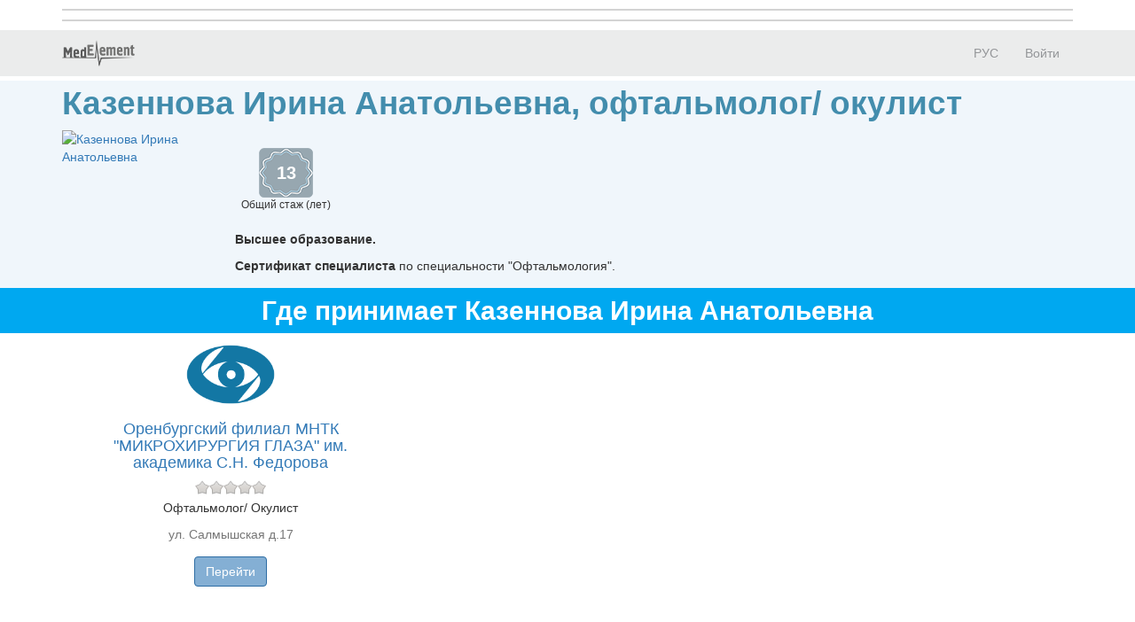

--- FILE ---
content_type: text/html; charset=utf-8
request_url: https://company.medelement.com/%D0%BE%D1%84%D1%82%D0%B0%D0%BB%D1%8C%D0%BC%D0%BE%D0%BB%D0%BE%D0%B3-%D0%BE%D1%80%D0%B5%D0%BD%D0%B1%D1%83%D1%80%D0%B3-%D0%BA%D0%B0%D0%B7%D0%B5%D0%BD%D0%BD%D0%BE%D0%B2%D0%B0-%D0%B8%D1%80%D0%B8%D0%BD%D0%B0-%D0%B0%D0%BD%D0%B0%D1%82%D0%BE%D0%BB%D1%8C%D0%B5%D0%B2%D0%BD%D0%B0
body_size: 8469
content:
<!DOCTYPE html>
<html lang="ru">
<head>
    <meta charset="UTF-8">

    <meta http-equiv="X-UA-Compatible" content="IE=edge">
    <meta name="viewport" content="width=device-width, initial-scale=1">

    <meta name='yandex-verification' content='5c4d7cbbe14480c1' />
    <meta name="google-site-verification" content="KUpFg0I5A_I7MmYaQy6xuMdRaoOuuqtqWLcezzz1ql8" />
    <meta name='wmail-verification' content='4cb622e1e72e6a7893c76bc73dcc17ae' />
    <meta name="msvalidate.01" content="31D65A05087045F06B2EF2839176AFD6" />

    <meta name="theme-color" content="#d8eaf4">

    
                        <meta name="robots" content="index,follow" />
            
    <title>Казеннова Ирина Анатольевна, Офтальмолог/ Окулист, Россия,  Оренбург</title>
    <link rel="shortcut icon" href="/favicon.ico" type="image/x-icon"/>
    <link rel="manifest" href="/manifest.json">

    

    
        <meta name="description" content="Казеннова Ирина Анатольевна. Офтальмолог/ Окулист. Адрес:  Оренбург. Посмотреть где принимает врач, задать вопрос врачу, записаться на прием" />

    <meta name="keywords" content="Казеннова Ирина Анатольевна, записаться на прием, отзывы пациентов, услуги, задать вопрос" />

    <link rel="stylesheet" href="https://company.medelement.com/public/landing-page/style.min.css"  /><link rel="stylesheet" href="https://files.medelement.com//static/js/adve/css/style.min.css"  /><link rel="stylesheet" href="https://files.medelement.com//static/js/information/style.min.css"  /><link rel="stylesheet" href="https://netdna.bootstrapcdn.com/font-awesome/4.0.3/css/font-awesome.min.css"  /><link rel="stylesheet" href="https://files.medelement.com/static/css/project-medelement/bg.min.css"  /><link rel="stylesheet" href="https://files.medelement.com/static/css/project-medelement/footer.min.css"  /><link rel="stylesheet" href="https://files.medelement.com/static/css/project-medelement/login-logout.min.css"  /><link rel="stylesheet" href="https://doctor.kz/public/css/landing-header-style.min.css"  /><link rel="stylesheet" href="https://doctor.kz/public/css/landing-footer-style.min.css"  />
    <!--[if IE]>
    <script src="http://html5shiv.googlecode.com/svn/trunk/html5.js"></script><![endif]-->

    
    
        <script type="application/ld+json">
    {
        "@context": "http://schema.org", "@type": "Organization", "url": "https://company.medelement.com/%D0%BE%D1%84%D1%82%D0%B0%D0%BB%D1%8C%D0%BC%D0%BE%D0%BB%D0%BE%D0%B3-%D0%BE%D1%80%D0%B5%D0%BD%D0%B1%D1%83%D1%80%D0%B3-%D0%BA%D0%B0%D0%B7%D0%B5%D0%BD%D0%BD%D0%BE%D0%B2%D0%B0-%D0%B8%D1%80%D0%B8%D0%BD%D0%B0-%D0%B0%D0%BD%D0%B0%D1%82%D0%BE%D0%BB%D1%8C%D0%B5%D0%B2%D0%BD%D0%B0", "logo": "https://files.medelement.com/images/company-specialization/другая-специализация(1).png", "address": "Россия,  Оренбург"    }
    </script>

            <script>
    (function(i,s,o,g,r,a,m){i['GoogleAnalyticsObject']=r;i[r]=i[r]||function(){
            (i[r].q=i[r].q||[]).push(arguments)},i[r].l=1*new Date();a=s.createElement(o),
        m=s.getElementsByTagName(o)[0];a.async=1;a.src=g;m.parentNode.insertBefore(a,m)
    })(window,document,'script','//www.google-analytics.com/analytics.js','ga');

    ga('create', 'UA-36289644-12', 'auto');
    ga('send', 'pageview');
</script>        <!-- Global site tag (gtag.js) - Google Analytics -->
<script async src="https://www.googletagmanager.com/gtag/js?id=G-DN7Q6742J8"></script>
<script>
    window.dataLayer = window.dataLayer || [];
    function gtag(){dataLayer.push(arguments);}
    gtag('js', new Date());
    gtag('config', 'G-DN7Q6742J8');
</script>
        <!--    TDS-->
        <script>window.yaContextCb = window.yaContextCb || []</script>
        <script src="https://yandex.ru/ads/system/context.js" async></script>
    
</head>
<body class="one-page-landing">

    <!-- Yandex.Metrika counter -->
<script type="text/javascript">
    (function (d, w, c) {
        (w[c] = w[c] || []).push(function() {
            try {
                w.yaCounter33848334 = new Ya.Metrika({
                    id:33848334,
                    clickmap:true,
                    trackLinks:true,
                    accurateTrackBounce:true
                });
            } catch(e) { }
        });

        var n = d.getElementsByTagName("script")[0],
            s = d.createElement("script"),
            f = function () { n.parentNode.insertBefore(s, n); };
        s.type = "text/javascript";
        s.async = true;
        s.src = "https://mc.yandex.ru/metrika/watch.js";

        if (w.opera == "[object Opera]") {
            d.addEventListener("DOMContentLoaded", f, false);
        } else { f(); }
    })(document, window, "yandex_metrika_callbacks");
</script>

<noindex>
    <noscript><div><img src="https://mc.yandex.ru/watch/33848334" style="position:absolute; left:-9999px;" alt="" /></div></noscript>
    <!-- /Yandex.Metrika counter -->
</noindex>    <!-- Yandex.Metrika counter -->
<script type="text/javascript">
    (function (d, w, c) {
        (w[c] = w[c] || []).push(function() {
            try {
                w.yaCounter36768555 = new Ya.Metrika({
                    id:36768555,
                    clickmap:true,
                    trackLinks:true,
                    accurateTrackBounce:true
                });
            } catch(e) { }
        });

        var n = d.getElementsByTagName("script")[0],
            s = d.createElement("script"),
            f = function () { n.parentNode.insertBefore(s, n); };
        s.type = "text/javascript";
        s.async = true;
        s.src = "https://mc.yandex.ru/metrika/watch.js";

        if (w.opera == "[object Opera]") {
            d.addEventListener("DOMContentLoaded", f, false);
        } else { f(); }
    })(document, window, "yandex_metrika_callbacks");
</script>
<noscript><div><img src="https://mc.yandex.ru/watch/36768555" style="position:absolute; left:-9999px;" alt="" /></div></noscript>
<!-- /Yandex.Metrika counter -->
<div id="indicator"></div>

    
    
                
    
    
    
    
    <div id="top-of-site-anchor"></div>
<div class="ads-before container">
    <!--Тип баннера: [company.medelement.com] Desktop Top_D-->
<div id="adfox_164560569345641106"></div>
<script>
    window.yaContextCb.push(() => {
        Ya.adfoxCode.createAdaptive({
            ownerId: 375321,
            containerId: 'adfox_164560569345641106',
            params: {
                p1: 'csnxg',
                p2: 'hncp'
            }
        }, ['desktop', 'tablet'], {
            tabletWidth: 830,
            phoneWidth: 480,
            isAutoReloads: false
        })
    })
</script>

<!--Тип баннера: [company.medelement.com] Mobile Top_D-->
<div id="adfox_164560570987342962"></div>
<script>
    window.yaContextCb.push(() => {
        Ya.adfoxCode.createAdaptive({
            ownerId: 375321,
            containerId: 'adfox_164560570987342962',
            params: {
                p1: 'csnyg',
                p2: 'hnde'
            }
        }, ['phone'], {
            tabletWidth: 830,
            phoneWidth: 480,
            isAutoReloads: false
        })
    })
</script></div>

<script type="text/javascript">
    if (
        "IntersectionObserver" in window &&
        "IntersectionObserverEntry" in window &&
        "intersectionRatio" in window.IntersectionObserverEntry.prototype
    ) {
        let observer = new IntersectionObserver(entries => {
            if (entries[0].boundingClientRect.y < 0) {
                document.body.classList.add("header-not-at-top");

                setTimeout(function (){
                    document.body.classList.remove("header-not-at-top");
                }, 4000)
            } else {

                document.body.classList.remove("header-not-at-top");
            }
        });
        observer.observe(document.querySelector("#top-of-site-anchor"));
    }
</script>

<div class="header">
    <nav class="navbar header__navbar">
        <div class="container">
            <div class="navbar-header">
                <button type="button" class="navbar-toggle collapsed" data-toggle="collapse"
                        data-target=".header__menu-container">
                    <span class="sr-only">Toggle navigation</span>
                    <span class="icon-bar"></span>
                    <span class="icon-bar"></span>
                    <span class="icon-bar"></span>
                </button>

                <a class="navbar-brand header__navbar-brand" href="https://company.medelement.com/"
                   title="MedElement - Сервис поиска врача и клиники">
                    <img src="/images/logo-landing.png" alt="MedElement - Сервис поиска врача и клиники"/>
                </a>
            </div>

            <div class="collapse navbar-collapse header__menu-container">
                
                <ul class="nav navbar-nav text-center navbar-right">
                                                                        <li>
                                <a class="text-center header__menu-link"
                                   href="/landing/856811931530179079"
                                   hreflang="ru">
                                    <img width="16" height="11" class="header__menu-img" src="https://files.medelement.com/images/project-medelement/flag-ru.svg"/>

                                    РУС                                </a>
                            </li>
                                            
                                            <li>
                            <a class="header__menu-link"
                               href="https://login.medelement.com/?url=https%253A%252F%252Fcompany.medelement.com%252F%2525D0%2525BE%2525D1%252584%2525D1%252582%2525D0%2525B0%2525D0%2525BB%2525D1%25258C%2525D0%2525BC%2525D0%2525BE%2525D0%2525BB%2525D0%2525BE%2525D0%2525B3-%2525D0%2525BE%2525D1%252580%2525D0%2525B5%2525D0%2525BD%2525D0%2525B1%2525D1%252583%2525D1%252580%2525D0%2525B3-%2525D0%2525BA%2525D0%2525B0%2525D0%2525B7%2525D0%2525B5%2525D0%2525BD%2525D0%2525BD%2525D0%2525BE%2525D0%2525B2%2525D0%2525B0-%2525D0%2525B8%2525D1%252580%2525D0%2525B8%2525D0%2525BD%2525D0%2525B0-%2525D0%2525B0%2525D0%2525BD%2525D0%2525B0%2525D1%252582%2525D0%2525BE%2525D0%2525BB%2525D1%25258C%2525D0%2525B5%2525D0%2525B2%2525D0%2525BD%2525D0%2525B0">Войти</a>
                        </li>
                                    </ul>
            </div>
        </div>
    </nav>
</div>
    

    
    
                
    
    
    
    
    <div class="clinic-information">
    <div class="container">

        <h1 class="clinic-information__clinic-title">
            Казеннова Ирина Анатольевна, офтальмолог/ окулист
            
                    </h1>


        
        <div class="row clinic-information__container">
            <div class="col-sm-2 col-xs-12 clinic-information__logo">
                                    <a  >
                        <img class="img-responsive center-block" src="https://files.medelement.com/images/company-specialization/другая-специализация(1).png"
                             alt="Казеннова Ирина Анатольевна"/>
                    </a>
                            </div>
            <div class="col-sm-10 col-xs-12">
                <div class="clinic-information__description">

                    <div class="clinic-information__icons">
                        
                        
                            
                                                            <div class="clinic-information__foundation">
                                    <div class="clinic-information__foundation-img">
                                        13                                    </div>
                                    Общий стаж (лет)                                </div>
                            
                        
                    </div>

                                            
                        
                        
                                            
                    
                    
                    
                    
                    
                                        <p><b>Высшее образование.</b></p><p><b>Сертификат специалиста</b> по специальности "Офтальмология".<br></p>                    
                </div>
            </div>
        </div>
    </div>
</div>
    

    
    
                
    
    
    
            
    
    
                
    
    
    
            
    
    
                
    
    
    
    
    

            <div class="clinic-companies">
            <h2 class="clinic-companies__title text-center">
                                    Где принимает Казеннова Ирина Анатольевна                                    
            </h2>

                        <div class="container">

                                                                                            <div class="row clinic-companies__row">
                        <div class="col-xs-12 col-sm-4">
                            <div class="thumbnail clinic-companies__thumbnail">

                                <a target="_blank"
                                   href="https://company.medelement.com/landing/819782601530158180"
                                   data-send-ga-event=""
                                   data-ga-event-category="Companies/Specialists"
                                   data-ga-event-action="Клиники"
                                   data-ga-event-label="Клик по кнопке: клиника (логотип)">
                                    <img class="clinic-companies__logo" src="https://files.medelement.com/uploads/co/819782601530158180/logo/cb3d55aedca6570bc233eab865a82e12.png" alt="Оренбургский филиал МНТК &quot;МИКРОХИРУРГИЯ ГЛАЗА&quot; им. академика С.Н. Федорова">
                                </a>

                                <div class="caption">

                                    <div class='clearfix'></div>

                                    <h4>
                                        <a target="_blank"
                                           href="https://company.medelement.com/landing/819782601530158180"
                                           title="Оренбургский филиал МНТК &quot;МИКРОХИРУРГИЯ ГЛАЗА&quot; им. академика С.Н. Федорова"
                                           data-send-ga-event=""
                                           data-ga-event-category="Companies/Specialists"
                                           data-ga-event-action="Клиники"
                                           data-ga-event-label="Клик по кнопке: клиника (ссылка)">
                                            Оренбургский филиал МНТК &quot;МИКРОХИРУРГИЯ ГЛАЗА&quot; им. академика С.Н. Федорова                                        </a>
                                    </h4>

                                    <div class="clinic-companies__rating">
                                        
<fieldset disabled="disabled">
    <span class="rating">
        <input type="radio"
               class="rating-input"
               id="rating-input-other-company-819782601530158180-5"
               name="RATINGother-company-819782601530158180"
               value="5"
                >
        <label for="rating-input-other-company-819782601530158180-5" class="rating-star-fixed"></label>

        <input type="radio"
               class="rating-input"
               id="rating-input-other-company-819782601530158180-4"
               name="RATINGother-company-819782601530158180"
               value="4"
                >
        <label for="rating-input-other-company-819782601530158180-4" class="rating-star-fixed"></label>

        <input type="radio"
               class="rating-input"
               id="rating-input-other-company-819782601530158180-3"
               name="RATINGother-company-819782601530158180"
               value="3"
                >
        <label for="rating-input-other-company-819782601530158180-3" class="rating-star-fixed"></label>

        <input type="radio"
               class="rating-input"
               id="rating-input-other-company-819782601530158180-2"
               name="RATINGother-company-819782601530158180"
               value="2"
                >
        <label for="rating-input-other-company-819782601530158180-2" class="rating-star-fixed"></label>

        <input type="radio"
               class="rating-input"
               id="rating-input-other-company-819782601530158180-1"
               name="RATINGother-company-819782601530158180"
               value="1"
                >
        <label for="rating-input-other-company-819782601530158180-1" class="rating-star-fixed"></label>
    </span>
</fieldset>                                    </div>

                                                                        <p class="clinic-companies__companies">
                                                                                                                    Офтальмолог/ Окулист<br>
                                                                        </p>
                                    
                                    
                                                                            <p class="text-muted">ул. Салмышская д.17 </p>
                                    
                                    
                                    
                                    <p>
                                        <a class="btn btn-primary-custom clinic-companies__btn"
                                           target="_blank"
                                           href="https://company.medelement.com/landing/819782601530158180"
                                           data-send-ga-event=""
                                           data-ga-event-category="Companies/Specialists"
                                           data-ga-event-action="Клиники"
                                           data-ga-event-label="Клик по кнопке: клиника (кнопка)">Перейти</a>

                                                                            </p>

                                </div>
                            </div>
                        </div>
                        <div class="col-xs-12 col-sm-8">
                                                            <div class="clinic-company-map-container">
                                    <div id="clinic-company__map-819782601530158180-1" class="clinic-companies__map"
                                         data-longitude="55.14799118042 "
                                         data-latitude="51.837989807129"
                                         data-url="/landing/map/819782601530158180"
                                         style="width: 100%; height: 100%;"></div>
                                </div>
                                                    </div>
                    </div>
                
            </div>
            
        </div>
    
    

    
    
            <div class="container">
    <!--Тип баннера: [company.medelement.com] Desktop in article_D-->
    <div id="adfox_164560568686921405"></div>
    <script>
        window.yaContextCb.push(() => {
            Ya.adfoxCode.createScroll({
                ownerId: 375321,
                containerId: 'adfox_164560568686921405',
                params: {
                    p1: 'csnxn',
                    p2: 'hncy'
                }
            }, ['desktop', 'tablet'], {
                tabletWidth: 830,
                phoneWidth: 480,
                isAutoReloads: false
            })
        })
    </script>

    <!--Тип баннера: [company.medelement.com] Mobile in article_D-->
    <div id="adfox_164560570304093058"></div>
    <script>
        window.yaContextCb.push(() => {
            Ya.adfoxCode.createScroll({
                ownerId: 375321,
                containerId: 'adfox_164560570304093058',
                params: {
                    p1: 'csnyp',
                    p2: 'hndn'
                }
            }, ['phone'], {
                tabletWidth: 830,
                phoneWidth: 480,
                isAutoReloads: false
            })
        })
    </script>
</div>    
    
    
    
    
    
    

    
    
                
    
    
    
    
        <section class="related-companies">
        <h2 class="related-companies__title text-center">
                            К кому еще обратиться?                    </h2>

        <div class="container-fluid">
            <div class="row related-companies__row">

                
                <div class="slick-slider__container" data-items-count="10">
                                            <div class="slick-slider__col">

                            <div class="thumbnail related-companies__thumbnail">

                                <a target="_blank"
                                   href="https://company.medelement.com/landing/413122461530182431"
                                   data-send-ga-event=""
                                   data-ga-event-category="Related"
                                   data-ga-event-action="К кому еще обратиться?"
                                   data-ga-event-label="Клик по кнопке: (логотип)">
                                    <img class="related-companies__logo" src="https://files.medelement.com/images/company-specialization/другая-специализация(1).png"
                                         alt="Коптев Василий Иванович">
                                </a>

                                <div class="caption">

                                    <div class="related-companies__rating">
                                        <img src="/images/rating/0-star.png"/>
                                    </div>

                                    <div class='clearfix'></div>

                                    <h4>
                                        <a target="_blank"
                                           href="https://company.medelement.com/landing/413122461530182431"
                                           data-send-ga-event=""
                                           data-ga-event-category="Related"
                                           data-ga-event-action="К кому еще обратиться?"
                                           data-ga-event-label="Клик по кнопке: название клиники">
                                            Коптев Василий Иванович                                        </a>
                                    </h4>

                                    
                                                                            <p>Офтальмолог/ Окулист</p>
                                    
                                    
                                    
                                    
                                                                                                                        <p>
                                                <a href="https://company.medelement.com/landing/819782601530158180"
                                                   target="_blank">Оренбургский филиал МНТК &quot;МИКРОХИРУРГИЯ ГЛАЗА&quot; им. академика С.Н. Федорова</a>
                                                                                                    <br/>
                                                    ул. Салмышская д.17                                                                                             </p>
                                                                            
                                    <p>
                                        <a class="btn btn-primary-custom related-companies__btn"
                                           target="_blank"
                                           href="https://company.medelement.com/landing/413122461530182431"
                                           data-send-ga-event=""
                                           data-ga-event-category="Related"
                                           data-ga-event-action="К кому еще обратиться?"
                                           data-ga-event-label="Клик по кнопке: кнопка">Перейти</a>

                                                                            </p>

                                </div>
                            </div>
                        </div>
                                            <div class="slick-slider__col">

                            <div class="thumbnail related-companies__thumbnail">

                                <a target="_blank"
                                   href="https://company.medelement.com/landing/942774241530171915"
                                   data-send-ga-event=""
                                   data-ga-event-category="Related"
                                   data-ga-event-action="К кому еще обратиться?"
                                   data-ga-event-label="Клик по кнопке: (логотип)">
                                    <img class="related-companies__logo" src="https://files.medelement.com/images/company-specialization/другая-специализация(1).png"
                                         alt="Тайгузин Радик Шамильевич">
                                </a>

                                <div class="caption">

                                    <div class="related-companies__rating">
                                        <img src="/images/rating/0-star.png"/>
                                    </div>

                                    <div class='clearfix'></div>

                                    <h4>
                                        <a target="_blank"
                                           href="https://company.medelement.com/landing/942774241530171915"
                                           data-send-ga-event=""
                                           data-ga-event-category="Related"
                                           data-ga-event-action="К кому еще обратиться?"
                                           data-ga-event-label="Клик по кнопке: название клиники">
                                            Тайгузин Радик Шамильевич                                        </a>
                                    </h4>

                                    
                                                                            <p>Офтальмолог/ Окулист</p>
                                    
                                    
                                    
                                    
                                                                                                                        <p>
                                                <a href="https://company.medelement.com/landing/819782601530158180"
                                                   target="_blank">Оренбургский филиал МНТК &quot;МИКРОХИРУРГИЯ ГЛАЗА&quot; им. академика С.Н. Федорова</a>
                                                                                                    <br/>
                                                    ул. Салмышская д.17                                                                                             </p>
                                                                            
                                    <p>
                                        <a class="btn btn-primary-custom related-companies__btn"
                                           target="_blank"
                                           href="https://company.medelement.com/landing/942774241530171915"
                                           data-send-ga-event=""
                                           data-ga-event-category="Related"
                                           data-ga-event-action="К кому еще обратиться?"
                                           data-ga-event-label="Клик по кнопке: кнопка">Перейти</a>

                                                                            </p>

                                </div>
                            </div>
                        </div>
                                            <div class="slick-slider__col">

                            <div class="thumbnail related-companies__thumbnail">

                                <a target="_blank"
                                   href="https://company.medelement.com/landing/692405881530176196"
                                   data-send-ga-event=""
                                   data-ga-event-category="Related"
                                   data-ga-event-action="К кому еще обратиться?"
                                   data-ga-event-label="Клик по кнопке: (логотип)">
                                    <img class="related-companies__logo" src="https://files.medelement.com/images/company-specialization/другая-специализация(1).png"
                                         alt="Канюкова Юлия Владимировна">
                                </a>

                                <div class="caption">

                                    <div class="related-companies__rating">
                                        <img src="/images/rating/0-star.png"/>
                                    </div>

                                    <div class='clearfix'></div>

                                    <h4>
                                        <a target="_blank"
                                           href="https://company.medelement.com/landing/692405881530176196"
                                           data-send-ga-event=""
                                           data-ga-event-category="Related"
                                           data-ga-event-action="К кому еще обратиться?"
                                           data-ga-event-label="Клик по кнопке: название клиники">
                                            Канюкова Юлия Владимировна                                        </a>
                                    </h4>

                                    
                                                                            <p>Офтальмолог/ Окулист</p>
                                    
                                    
                                    
                                    
                                                                                                                        <p>
                                                <a href="https://company.medelement.com/landing/819782601530158180"
                                                   target="_blank">Оренбургский филиал МНТК &quot;МИКРОХИРУРГИЯ ГЛАЗА&quot; им. академика С.Н. Федорова</a>
                                                                                                    <br/>
                                                    ул. Салмышская д.17                                                                                             </p>
                                                                            
                                    <p>
                                        <a class="btn btn-primary-custom related-companies__btn"
                                           target="_blank"
                                           href="https://company.medelement.com/landing/692405881530176196"
                                           data-send-ga-event=""
                                           data-ga-event-category="Related"
                                           data-ga-event-action="К кому еще обратиться?"
                                           data-ga-event-label="Клик по кнопке: кнопка">Перейти</a>

                                                                            </p>

                                </div>
                            </div>
                        </div>
                                            <div class="slick-slider__col">

                            <div class="thumbnail related-companies__thumbnail">

                                <a target="_blank"
                                   href="https://company.medelement.com/landing/722483801530180733"
                                   data-send-ga-event=""
                                   data-ga-event-category="Related"
                                   data-ga-event-action="К кому еще обратиться?"
                                   data-ga-event-label="Клик по кнопке: (логотип)">
                                    <img class="related-companies__logo" src="https://files.medelement.com/images/company-specialization/другая-специализация(1).png"
                                         alt="Мальгина Елена Константиновна">
                                </a>

                                <div class="caption">

                                    <div class="related-companies__rating">
                                        <img src="/images/rating/0-star.png"/>
                                    </div>

                                    <div class='clearfix'></div>

                                    <h4>
                                        <a target="_blank"
                                           href="https://company.medelement.com/landing/722483801530180733"
                                           data-send-ga-event=""
                                           data-ga-event-category="Related"
                                           data-ga-event-action="К кому еще обратиться?"
                                           data-ga-event-label="Клик по кнопке: название клиники">
                                            Мальгина Елена Константиновна                                        </a>
                                    </h4>

                                    
                                                                            <p>Офтальмолог детский, Офтальмолог/ Окулист</p>
                                    
                                    
                                    
                                    
                                                                                                                        <p>
                                                <a href="https://company.medelement.com/landing/819782601530158180"
                                                   target="_blank">Оренбургский филиал МНТК &quot;МИКРОХИРУРГИЯ ГЛАЗА&quot; им. академика С.Н. Федорова</a>
                                                                                                    <br/>
                                                    ул. Салмышская д.17                                                                                             </p>
                                                                            
                                    <p>
                                        <a class="btn btn-primary-custom related-companies__btn"
                                           target="_blank"
                                           href="https://company.medelement.com/landing/722483801530180733"
                                           data-send-ga-event=""
                                           data-ga-event-category="Related"
                                           data-ga-event-action="К кому еще обратиться?"
                                           data-ga-event-label="Клик по кнопке: кнопка">Перейти</a>

                                                                            </p>

                                </div>
                            </div>
                        </div>
                                            <div class="slick-slider__col">

                            <div class="thumbnail related-companies__thumbnail">

                                <a target="_blank"
                                   href="https://company.medelement.com/landing/781500711530166859"
                                   data-send-ga-event=""
                                   data-ga-event-category="Related"
                                   data-ga-event-action="К кому еще обратиться?"
                                   data-ga-event-label="Клик по кнопке: (логотип)">
                                    <img class="related-companies__logo" src="https://files.medelement.com/images/company-specialization/другая-специализация(1).png"
                                         alt="Богомолова Татьяна Евгеньевна">
                                </a>

                                <div class="caption">

                                    <div class="related-companies__rating">
                                        <img src="/images/rating/0-star.png"/>
                                    </div>

                                    <div class='clearfix'></div>

                                    <h4>
                                        <a target="_blank"
                                           href="https://company.medelement.com/landing/781500711530166859"
                                           data-send-ga-event=""
                                           data-ga-event-category="Related"
                                           data-ga-event-action="К кому еще обратиться?"
                                           data-ga-event-label="Клик по кнопке: название клиники">
                                            Богомолова Татьяна Евгеньевна                                        </a>
                                    </h4>

                                    
                                                                            <p>Офтальмолог/ Окулист</p>
                                    
                                    
                                    
                                    
                                                                                                                        <p>
                                                <a href="https://company.medelement.com/landing/819782601530158180"
                                                   target="_blank">Оренбургский филиал МНТК &quot;МИКРОХИРУРГИЯ ГЛАЗА&quot; им. академика С.Н. Федорова</a>
                                                                                                    <br/>
                                                    ул. Салмышская д.17                                                                                             </p>
                                                                            
                                    <p>
                                        <a class="btn btn-primary-custom related-companies__btn"
                                           target="_blank"
                                           href="https://company.medelement.com/landing/781500711530166859"
                                           data-send-ga-event=""
                                           data-ga-event-category="Related"
                                           data-ga-event-action="К кому еще обратиться?"
                                           data-ga-event-label="Клик по кнопке: кнопка">Перейти</a>

                                                                            </p>

                                </div>
                            </div>
                        </div>
                                            <div class="slick-slider__col">

                            <div class="thumbnail related-companies__thumbnail">

                                <a target="_blank"
                                   href="https://company.medelement.com/landing/283782171530177594"
                                   data-send-ga-event=""
                                   data-ga-event-category="Related"
                                   data-ga-event-action="К кому еще обратиться?"
                                   data-ga-event-label="Клик по кнопке: (логотип)">
                                    <img class="related-companies__logo" src="https://files.medelement.com/images/company-specialization/другая-специализация(1).png"
                                         alt="Олейник Дмитрий Вячеславович">
                                </a>

                                <div class="caption">

                                    <div class="related-companies__rating">
                                        <img src="/images/rating/0-star.png"/>
                                    </div>

                                    <div class='clearfix'></div>

                                    <h4>
                                        <a target="_blank"
                                           href="https://company.medelement.com/landing/283782171530177594"
                                           data-send-ga-event=""
                                           data-ga-event-category="Related"
                                           data-ga-event-action="К кому еще обратиться?"
                                           data-ga-event-label="Клик по кнопке: название клиники">
                                            Олейник Дмитрий Вячеславович                                        </a>
                                    </h4>

                                    
                                                                            <p>Офтальмолог/ Окулист</p>
                                    
                                    
                                    
                                    
                                                                                                                        <p>
                                                <a href="https://company.medelement.com/landing/819782601530158180"
                                                   target="_blank">Оренбургский филиал МНТК &quot;МИКРОХИРУРГИЯ ГЛАЗА&quot; им. академика С.Н. Федорова</a>
                                                                                                    <br/>
                                                    ул. Салмышская д.17                                                                                             </p>
                                                                            
                                    <p>
                                        <a class="btn btn-primary-custom related-companies__btn"
                                           target="_blank"
                                           href="https://company.medelement.com/landing/283782171530177594"
                                           data-send-ga-event=""
                                           data-ga-event-category="Related"
                                           data-ga-event-action="К кому еще обратиться?"
                                           data-ga-event-label="Клик по кнопке: кнопка">Перейти</a>

                                                                            </p>

                                </div>
                            </div>
                        </div>
                                            <div class="slick-slider__col">

                            <div class="thumbnail related-companies__thumbnail">

                                <a target="_blank"
                                   href="https://company.medelement.com/landing/272028311530176022"
                                   data-send-ga-event=""
                                   data-ga-event-category="Related"
                                   data-ga-event-action="К кому еще обратиться?"
                                   data-ga-event-label="Клик по кнопке: (логотип)">
                                    <img class="related-companies__logo" src="https://files.medelement.com/images/company-specialization/другая-специализация(1).png"
                                         alt="Кандалов Константин Александрович">
                                </a>

                                <div class="caption">

                                    <div class="related-companies__rating">
                                        <img src="/images/rating/0-star.png"/>
                                    </div>

                                    <div class='clearfix'></div>

                                    <h4>
                                        <a target="_blank"
                                           href="https://company.medelement.com/landing/272028311530176022"
                                           data-send-ga-event=""
                                           data-ga-event-category="Related"
                                           data-ga-event-action="К кому еще обратиться?"
                                           data-ga-event-label="Клик по кнопке: название клиники">
                                            Кандалов Константин Александрович                                        </a>
                                    </h4>

                                    
                                                                            <p>Офтальмолог/ Окулист</p>
                                    
                                    
                                    
                                    
                                                                                                                        <p>
                                                <a href="https://company.medelement.com/landing/819782601530158180"
                                                   target="_blank">Оренбургский филиал МНТК &quot;МИКРОХИРУРГИЯ ГЛАЗА&quot; им. академика С.Н. Федорова</a>
                                                                                                    <br/>
                                                    ул. Салмышская д.17                                                                                             </p>
                                                                            
                                    <p>
                                        <a class="btn btn-primary-custom related-companies__btn"
                                           target="_blank"
                                           href="https://company.medelement.com/landing/272028311530176022"
                                           data-send-ga-event=""
                                           data-ga-event-category="Related"
                                           data-ga-event-action="К кому еще обратиться?"
                                           data-ga-event-label="Клик по кнопке: кнопка">Перейти</a>

                                                                            </p>

                                </div>
                            </div>
                        </div>
                                            <div class="slick-slider__col">

                            <div class="thumbnail related-companies__thumbnail">

                                <a target="_blank"
                                   href="https://company.medelement.com/landing/583959111530167010"
                                   data-send-ga-event=""
                                   data-ga-event-category="Related"
                                   data-ga-event-action="К кому еще обратиться?"
                                   data-ga-event-label="Клик по кнопке: (логотип)">
                                    <img class="related-companies__logo" src="https://files.medelement.com/images/company-specialization/другая-специализация(1).png"
                                         alt="Мягков Юрий Владимирович">
                                </a>

                                <div class="caption">

                                    <div class="related-companies__rating">
                                        <img src="/images/rating/0-star.png"/>
                                    </div>

                                    <div class='clearfix'></div>

                                    <h4>
                                        <a target="_blank"
                                           href="https://company.medelement.com/landing/583959111530167010"
                                           data-send-ga-event=""
                                           data-ga-event-category="Related"
                                           data-ga-event-action="К кому еще обратиться?"
                                           data-ga-event-label="Клик по кнопке: название клиники">
                                            Мягков Юрий Владимирович                                        </a>
                                    </h4>

                                    
                                                                            <p>Офтальмолог/ Окулист</p>
                                    
                                    
                                    
                                    
                                                                                                                        <p>
                                                <a href="https://company.medelement.com/landing/819782601530158180"
                                                   target="_blank">Оренбургский филиал МНТК &quot;МИКРОХИРУРГИЯ ГЛАЗА&quot; им. академика С.Н. Федорова</a>
                                                                                                    <br/>
                                                    ул. Салмышская д.17                                                                                             </p>
                                                                            
                                    <p>
                                        <a class="btn btn-primary-custom related-companies__btn"
                                           target="_blank"
                                           href="https://company.medelement.com/landing/583959111530167010"
                                           data-send-ga-event=""
                                           data-ga-event-category="Related"
                                           data-ga-event-action="К кому еще обратиться?"
                                           data-ga-event-label="Клик по кнопке: кнопка">Перейти</a>

                                                                            </p>

                                </div>
                            </div>
                        </div>
                                            <div class="slick-slider__col">

                            <div class="thumbnail related-companies__thumbnail">

                                <a target="_blank"
                                   href="https://company.medelement.com/landing/198926201530166622"
                                   data-send-ga-event=""
                                   data-ga-event-category="Related"
                                   data-ga-event-action="К кому еще обратиться?"
                                   data-ga-event-label="Клик по кнопке: (логотип)">
                                    <img class="related-companies__logo" src="https://files.medelement.com/images/company-specialization/другая-специализация(1).png"
                                         alt="Семеняченко Сергей Иванович">
                                </a>

                                <div class="caption">

                                    <div class="related-companies__rating">
                                        <img src="/images/rating/0-star.png"/>
                                    </div>

                                    <div class='clearfix'></div>

                                    <h4>
                                        <a target="_blank"
                                           href="https://company.medelement.com/landing/198926201530166622"
                                           data-send-ga-event=""
                                           data-ga-event-category="Related"
                                           data-ga-event-action="К кому еще обратиться?"
                                           data-ga-event-label="Клик по кнопке: название клиники">
                                            Семеняченко Сергей Иванович                                        </a>
                                    </h4>

                                    
                                                                            <p>Офтальмолог/ Окулист</p>
                                    
                                    
                                    
                                    
                                                                                                                        <p>
                                                <a href="https://company.medelement.com/landing/819782601530158180"
                                                   target="_blank">Оренбургский филиал МНТК &quot;МИКРОХИРУРГИЯ ГЛАЗА&quot; им. академика С.Н. Федорова</a>
                                                                                                    <br/>
                                                    ул. Салмышская д.17                                                                                             </p>
                                                                            
                                    <p>
                                        <a class="btn btn-primary-custom related-companies__btn"
                                           target="_blank"
                                           href="https://company.medelement.com/landing/198926201530166622"
                                           data-send-ga-event=""
                                           data-ga-event-category="Related"
                                           data-ga-event-action="К кому еще обратиться?"
                                           data-ga-event-label="Клик по кнопке: кнопка">Перейти</a>

                                                                            </p>

                                </div>
                            </div>
                        </div>
                                            <div class="slick-slider__col">

                            <div class="thumbnail related-companies__thumbnail">

                                <a target="_blank"
                                   href="https://company.medelement.com/landing/158534111530172333"
                                   data-send-ga-event=""
                                   data-ga-event-category="Related"
                                   data-ga-event-action="К кому еще обратиться?"
                                   data-ga-event-label="Клик по кнопке: (логотип)">
                                    <img class="related-companies__logo" src="https://files.medelement.com/images/company-specialization/другая-специализация(1).png"
                                         alt="Воробейкин Сергей Петрович">
                                </a>

                                <div class="caption">

                                    <div class="related-companies__rating">
                                        <img src="/images/rating/0-star.png"/>
                                    </div>

                                    <div class='clearfix'></div>

                                    <h4>
                                        <a target="_blank"
                                           href="https://company.medelement.com/landing/158534111530172333"
                                           data-send-ga-event=""
                                           data-ga-event-category="Related"
                                           data-ga-event-action="К кому еще обратиться?"
                                           data-ga-event-label="Клик по кнопке: название клиники">
                                            Воробейкин Сергей Петрович                                        </a>
                                    </h4>

                                    
                                                                            <p>Офтальмолог/ Окулист</p>
                                    
                                    
                                    
                                    
                                                                                                                        <p>
                                                <a href="https://company.medelement.com/landing/819782601530158180"
                                                   target="_blank">Оренбургский филиал МНТК &quot;МИКРОХИРУРГИЯ ГЛАЗА&quot; им. академика С.Н. Федорова</a>
                                                                                                    <br/>
                                                    ул. Салмышская д.17                                                                                             </p>
                                                                            
                                    <p>
                                        <a class="btn btn-primary-custom related-companies__btn"
                                           target="_blank"
                                           href="https://company.medelement.com/landing/158534111530172333"
                                           data-send-ga-event=""
                                           data-ga-event-category="Related"
                                           data-ga-event-action="К кому еще обратиться?"
                                           data-ga-event-label="Клик по кнопке: кнопка">Перейти</a>

                                                                            </p>

                                </div>
                            </div>
                        </div>
                                    </div>

            </div>

            
                                    <div class="row related-companies__row">
                        <div class="text-center">
                            <a data-send-ga-event=""
                               data-ga-event-category="Related"
                               data-ga-event-action="К кому еще обратиться?"
                               data-ga-event-label="Клик по кнопке: Все варианты"
                               target="_blank"
                               href="https://company.medelement.com/search?searched-data=doctors&location=19438&specialties[]=11">
                                <b>
                                    Все варианты: Оренбург, Офтальмолог/ Окулист                                </b>
                            </a>
                        </div>
                    </div>
                
                    </div>
    </section>

    

    
    
                
    
    
    
    
    
    

    
    
                
    
    
    
    
    <section class="clinic-comments">
    <h2 id="comments" class="clinic-comments__title text-center">
        Отзывы    </h2>

    <div class="container-fluid">
        
<form class="clinic-comments-form">

    <input type="hidden" name="form" value="add-short-comment" />
    <input type="hidden" name="EVENT_TYPE" value="add" />
    <input type="hidden" name="COMPANY_CODE" value="856811931530179079" />
    <input type="hidden" name="RESULT_CODE" value="" />
    <input type="hidden" name="TOKEN" value="" />
    <input type="hidden" name="EMAIL" value="" />
    <input type="hidden" name="NAME" value="" />
    <input type="hidden" name="SOURCE_CODE" value="2" />
    <input type="hidden" name="QUESTIONNAIRE_TYPE" value="2" />

    <div class="row">
        <h4 class="col-md-offset-31 col-md-31 text-center">
                            Оставьте отзыв первым!                    </h4>

        <div class="clinic-comments-form__ratings-stars" style="margin-bottom: 5px">
            
<fieldset >
    <span class="rating">
        <input type="radio"
               class="rating-input"
               id="rating-input--5"
               name="RATING"
               value="5"
                >
        <label for="rating-input--5" class="rating-star"></label>

        <input type="radio"
               class="rating-input"
               id="rating-input--4"
               name="RATING"
               value="4"
                >
        <label for="rating-input--4" class="rating-star"></label>

        <input type="radio"
               class="rating-input"
               id="rating-input--3"
               name="RATING"
               value="3"
                >
        <label for="rating-input--3" class="rating-star"></label>

        <input type="radio"
               class="rating-input"
               id="rating-input--2"
               name="RATING"
               value="2"
                >
        <label for="rating-input--2" class="rating-star"></label>

        <input type="radio"
               class="rating-input"
               id="rating-input--1"
               name="RATING"
               value="1"
                >
        <label for="rating-input--1" class="rating-star"></label>
    </span>
</fieldset>        </div>
    </div>

    <div class="row">
        <div class="col-md-offset-3 col-md-6 col-sm-offset-2 col-sm-8 col-xs-offset-0 col-xs-12">
            <div class="form-group">
                <textarea class="form-control" style="resize: none" name="DESCRIPTION" rows="5"></textarea>
            </div>
        </div>
    </div>

    <div class="row">
        <div class="col-md-offset-3 col-md-6 col-sm-offset-2 col-sm-8 col-xs-offset-0 col-xs-12">
            <input class="form-control input-lg center-block"
                   type="email" name="email"
                   placeholder="Укажите ваш e-mail"/>
        </div>
    </div>

    <div class="row">
        <div class="col-md-offset-3 col-md-6 col-sm-offset-2 col-sm-8 col-xs-offset-0 col-xs-12">
            <input class="form-control input-lg center-block"
                   type="text" name="name"
                   placeholder="Фамилия и имя"/>
        </div>
    </div>

    
    <div class="row">
        <div class="col-md-offset-3 col-md-6 col-sm-offset-2 col-sm-8 col-xs-offset-0 col-xs-12">
            <p class="text-muted clinic-comments__privacy">
                Это конфиденциально! При сохранении отзыва, информация о вашем аккаунте (имя, электронная почта и т.д.) не будет отображаться в отзыве или передаваться в Казеннова Ирина Анатольевна <br /> <b>Оставляя отзыв, вы соглашаетесь с <a href="https://medelement.com/page/view/p/30" target="_blank">Правилами использования сервиса MedElement</a></b>            </p>
        </div>
    </div>

    <div class="row">
        <div class="col-xs-12">
            <button class="btn center-block button js-btn-add-new-review"
                    data-authorized="0">Сохранить отзыв</button>

            <img class="center-block clinic-comments__add-comment-loader js-add-new-review-loader" style="display: none;" src="/images/ajax-loader.gif" />
        </div>

    </div>

</form>
        
                <div class="clearfix"></div>
    </div>
</section>
    

    
    
                
    
    
    
    
    
    

    
    
                
    
    
    
    
    
    

    
    
                
    
    
    
    
    
<div class="helpers">
    <div class="container">
        <div class="row">
            
            
            
                    </div>
    </div>
</div>

    

    
    
                
    
    
    
    
    
    <div class="container"><div class="container">
    <!--Тип баннера: [company.medelement.com] Desktop Bot_D-->
    <div id="adfox_164560568488126358"></div>
    <script>
        window.yaContextCb.push(() => {
            Ya.adfoxCode.createScroll({
                ownerId: 375321,
                containerId: 'adfox_164560568488126358',
                params: {
                    p1: 'csnxq',
                    p2: 'hndb'
                }
            }, ['desktop', 'tablet'], {
                tabletWidth: 830,
                phoneWidth: 480,
                isAutoReloads: false
            })
        })
    </script>

    <!--Тип баннера: [company.medelement.com] Mobile Bot_D-->
    <div id="adfox_16456057007193343"></div>
    <script>
        window.yaContextCb.push(() => {
            Ya.adfoxCode.createScroll({
                ownerId: 375321,
                containerId: 'adfox_16456057007193343',
                params: {
                    p1: 'csnys',
                    p2: 'hndq'
                }
            }, ['phone'], {
                tabletWidth: 830,
                phoneWidth: 480,
                isAutoReloads: false
            })
        })
    </script>
</div>
</div>


    
    
                
    
    
    
    
    
    

    
    
                
    
    
    
    
    <div class="container">
    <footer class="center-block footer__container">
        <div class="copyright">
            <ul class="nav navbar-nav">
                <li>
                    <a href="https://medelement.com/page/view/p/1">О проекте</a>
                </li>
                <li>
                    <a href="https://medelement.com/page/view/p/30">Пользовательское соглашение</a>
                </li>
                <li>
                    <a href="https://medelement.com/page/reklama_na_medelement" target="_blank">Рекламодателям</a>
                </li>
                <li>
                    <a href="https://medelement.com/page/rukovoditelu_kliniki" target="_blank">
                        Вы этот врач?                    </a>
                </li>
                <li>
                    <a href="https://company.medelement.com/общественный-фонд-дом-добровольное-общество-милосердие-алматы">
                        <img width="16" src="https://medelement.com/images/charity.png" alt="Детям нужна помощь!" />
                        Детям нужна помощь!                    </a>
                </li>
                <li>
                    <a href="https://medelement.com/page/view/p/132" target="_blank">Выходные данные</a>
                </li>
            </ul>

            <ul class="nav navbar-nav">
                <li>
                    <a class="nav-link depositphotos" href="https://ru.depositphotos.com/" target="_blank">Стоковые изображения от </a>
                </li>
            </ul>

                            <div class="clearfix"></div>

                <ul class="nav navbar-nav">
                                            <li>
                            <a href="/landing/856811931530179079"
                               hreflang="ru">

                                Рус                            </a>
                        </li>
                                    </ul>
            
            <div class="clearfix"></div>

            <br>

            <span>© 2025 MedElement &#174;</span>

            <br />

            <span>18+</span>
        </div>
    </footer>
</div>
    

    
    
                
    
    
    
    
    

    

<script  src="https://api-maps.yandex.ru/2.1/?lang=ru_RU"></script><script  src="/public/landing-page/app.min.js?1758024863"></script><script  src="https://files.medelement.com/static/js/map/map.min.js"></script><script  src="https://files.medelement.com/static/js/utils/utils.min.js"></script><script  src="https://files.medelement.com/static/js/adve/maskit.min.js"></script><script  src="https://files.medelement.com/static/js/adve/build.js"></script><script  src="/app.js?1758024852"></script></body>
</html>

--- FILE ---
content_type: text/css
request_url: https://doctor.kz/public/css/landing-header-style.min.css
body_size: 442
content:
.upmenu{background-color:#0452b8;height:40px;line-height:40px;color:#fff;display:none}.upmenu a{color:#fff}.upmenu__callback-phone{font-size:2rem;font-weight:700;padding-left:34px}.upmenu__callback{text-align:right}.upmenu__callback-phone a,.upmenu__callback-phone a:hover{color:#fff}a.upmenu__lang-active,a.upmenu__lang-active:hover{color:#5f9ff4}.doctor-kz-navbar.navbar,.landing .doctor-kz-navbar.navbar{margin-bottom:0;border:0}.landing .navbar__toggle-button,.navbar__toggle-button{border:0;margin:23px 8px 14px 19px}.navbar__profile{top:-8px;right:31px;position:absolute;margin-top:24px;margin-bottom:24px}.navbar__profile-img{background-image:url(//doctor.kz/images/landing/btn_profile.svg);width:40px;height:40px}@media (min-width:768px){.upmenu{display:block}}@media (min-width:768px){.doctor-kz-navbar .navbar-brand,.doctor-kz-navbar.navbar{height:96px}.doctor-kz-navbar .navbar-brand{padding-top:25px}.doctor-kz-navbar .navbar__logo{width:193px}.doctor-kz-navbar .navbar__profile{display:block;float:right;position:inherit}.doctor-kz-navbar .navbar__profile-img{background-image:url(//doctor.kz/images/landing/btn_full_profile.svg);width:155px;height:48px}.doctor-kz-navbar .navbar-nav{margin-top:23px}.doctor-kz-navbar .navbar-nav>li>a{padding-left:25px;padding-right:25px}.doctor-kz-navbar.navbar-default .navbar-nav>.active>a,.doctor-kz-navbar.navbar-default .navbar-nav>.active>a:hover{background:inherit;-webkit-box-shadow:inherit;box-shadow:inherit}}@media (max-width:991px) and (min-width:767px){.doctor-kz-navbar .navbar__profile-img{background-image:url(http://doctor.test/images/landing/btn_profile.svg);width:40px;height:40px}.doctor-kz-navbar .navbar-nav{float:inherit;margin-top:0}}

--- FILE ---
content_type: text/css
request_url: https://doctor.kz/public/css/landing-footer-style.min.css
body_size: 504
content:
.doctor-kz-footer{max-width:none;margin:0}.doctor-kz-footer--links{padding-top:44px;background-color:#f2f2f2}.doctor-kz-footer--logos{max-width:none;margin:0;padding-top:26px;color:#828282;text-align:center;background-color:#ebebeb;-webkit-filter:grayscale(1);filter:grayscale(1)}.footer-company-block{padding-bottom:20px}.doctor-kz-footer__row{text-align:center;background-color:#f2f2f2}.doctor-kz-footer__logos-item{margin-bottom:17px}.doctor-kz-footer__logo{display:block;margin-left:auto;margin-right:auto}.doctor-kz-footer__logo-rcrz .doctor-kz-footer__logo{padding-left:15px}.doctor-kz-footer__logo-depositphotos{width:269px;padding-right:20px}.doctor-kz-footer__social{text-align:center;padding-bottom:33px;padding-top:13px}.doctor-kz-footer__social-label{display:block;margin-bottom:10px}.doctor-kz-footer__social-image{padding-right:11px;width:50px}.doctor-kz-footer__menu ul{float:left;padding:0 15px}.doctor-kz-footer__menu li{padding-bottom:23px}.doctor-kz-footer__menu{display:none;margin-top:5px}.doctor-kz-footer__menu-col{list-style-type:none}.doctor-kz-footer__menu a,.doctor-kz-footer__menu a:hover{color:#333}.doctor-kz-footer__copyright{display:block;margin-top:10px}@media (min-width:768px){.doctor-kz-footer__copyright{display:block;margin-top:8px}.doctor-kz-footer{text-align:left}.doctor-kz-footer__logos{display:-webkit-box;display:-webkit-flex;display:-ms-flexbox;display:flex;-webkit-box-pack:end;-webkit-justify-content:flex-end;-ms-flex-pack:end;justify-content:flex-end;-webkit-flex-wrap:wrap;-ms-flex-wrap:wrap;flex-wrap:wrap;-webkit-box-align:center;-webkit-align-items:center;-ms-flex-align:center;align-items:center;padding-bottom:26px}.doctor-kz-footer__logos-item{-webkit-flex-shrink:1;-ms-flex-negative:1;flex-shrink:1}.doctor-kz-footer__logo{margin-left:inherit}.doctor-kz-footer__logo-doctor-kz{margin-right:auto}.doctor-kz-footer__logo-rcrz .doctor-kz-footer__logo{padding-left:0}.doctor-kz-footer__logo-kaztelecom,.doctor-kz-footer__logo-medelement{margin-right:40px}.doctor-kz-footer__social{text-align:left}.doctor-kz-footer__menu{display:block}.doctor-kz-footer__social-image{width:40px}}@media (max-width:1024px) and (min-width:768px){.doctor-kz-footer__menu li{padding-bottom:0}}